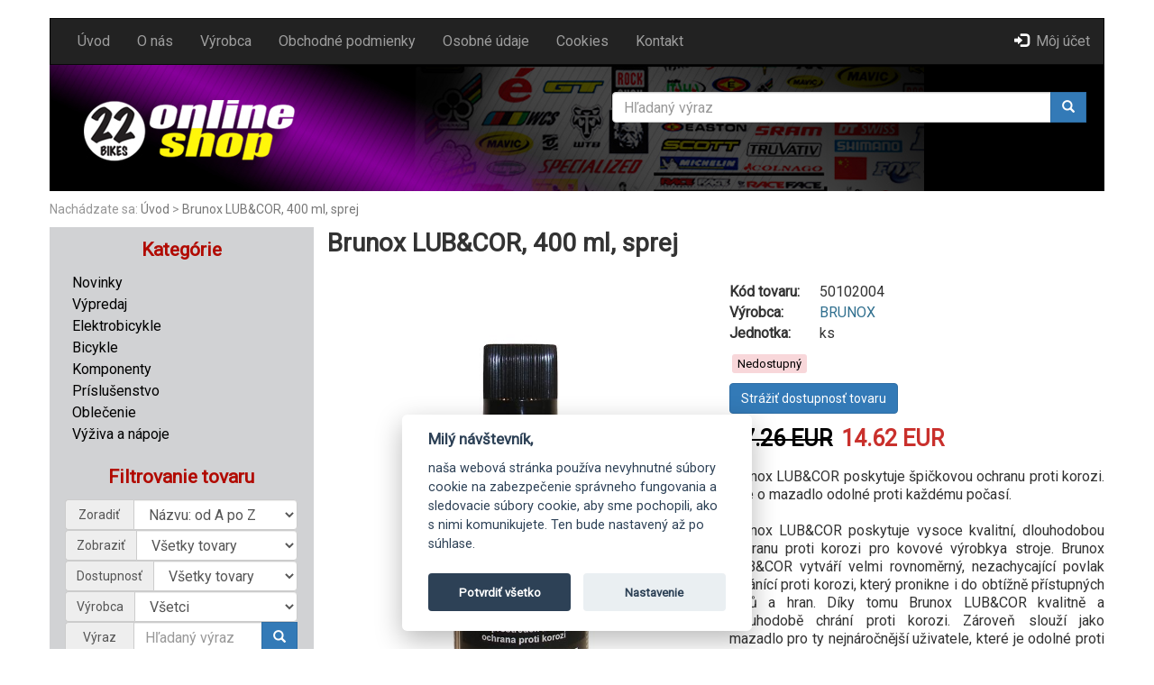

--- FILE ---
content_type: text/html; charset=utf-8
request_url: https://www.bicycles.sk/shop/brunox-lubcor-400-ml-sprej-2361/
body_size: 5778
content:
<!DOCTYPE html>

<html>
<head>
	<title>Brunox LUB&COR, 400 ml, sprej | 22Bikes</title>
	<meta charset="utf-8">
	<meta name="description" content="Brunox LUB&COR, 400 ml, sprej - Brunox LUB&COR poskytuje špičkovou ochranu proti korozi. Jde o mazadlo odolné proti každému počasí.

Brunox LUB&COR " lang="sk" />
	<meta name="keywords" content="bicykel, súčiastka, doplnok, oblečenie, prilba, rukavica, servis, oprava, ctm, merida, kenzel" lang="sk" />
	<meta name="dc.title" content="www.bicycles.sk" />
	<meta name="dc.language" content="sk" />
	<meta name="author" content="Stratos - Vladimír Křižka" />
	<meta name="viewport" content="width=device-width, initial-scale=1">
	
	<link rel="stylesheet" type="text/css" href="https://fonts.googleapis.com/css?family=Roboto&subset=latin,latin-ext">

	<link rel="stylesheet" type="text/css" href="/!modul/js/bootstrap/css/bootstrap.min.css" media="screen" />
	<link rel="stylesheet" type="text/css" href="/!modul/js/lightbox2/css/lightbox.css" media="screen" />
	<link rel="stylesheet" type="text/css" href="/style.css" />
	<link rel="shortcut icon" href="/favicon.ico" />
	
	<script type="text/javascript" src="/!modul/js/jquery/jquery-1.11.3.min.js"></script>
	<script type="text/javascript" src="/!modul/js/bootstrap/js/bootstrap.min.js"></script>
	<script type="text/javascript" src="/!modul/js/lightbox2/js/lightbox-2.6.js"></script>
	<script type="text/javascript" src="/!modul/js/scrooltop/scrooltop.js"></script>
	<script type="text/javascript" src="/!modul/js/jquery/jquery.backstretch.min.js"></script>	
	<script type="text/javascript" src="/!modul/js/web.js"></script>	
</head>
<body>

	<div class="container-fluid">
	
		<div class="container">
	
			<div class="row" id="top">
				<img src="/upload/layout/bg-container.png" alt="Pozadie">
			</div>		
			
			<nav class="navbar navbar-inverse">
				<div class="navbar-header">
					<button type="button" class="navbar-toggle" data-toggle="collapse" data-target="#myNavbar">
						<span class="glyphicon glyphicon-align-justify"></span>
					</button>
					<button type="button" class="navbar-toggle" data-toggle="collapse" data-target="#shopNavbar">
						<span class="glyphicon glyphicon-plus"></span>
					</button>
					<button type="button" class="navbar-toggle" onclick="window.open('/shop/kosik/', '_self');">
						<span class="glyphicon glyphicon-trash"></span>
					</button>
					<a class="navbar-brand" href="/"><img class="img-responsive" src="/upload/layout/logo.png" /></a>
				</div>			
				<div class="collapse navbar-collapse" id="myNavbar">				
					<ul class="nav navbar-nav">
						<li><a title="Úvod" href="/">Úvod</a></li>
					<li><a title="O nás" href="/o-nas/">O nás</a></li>
					<li><a title="Výrobca" href="/shop/vyrobca/">Výrobca</a></li>
					<li><a title="Obchodné podmienky" href="/obchodne-podmienky/">Obchodné podmienky</a></li>
					<li><a title="Osobné údaje" href="/osobne-udaje/">Osobné údaje</a></li>
					<li><a title="Cookies" href="#" data-cc="c-settings" aria-haspopup="dialog">Cookies</a></li>
					<li><a title="Kontakt" href="/kontakt/">Kontakt</a></li>
					</ul>
					<ul class="nav navbar-nav navbar-right">
						<li><a  title="Môj účet" href="/shop/prihlasenie/"><span class="glyphicon glyphicon-log-in"></span>Môj účet</a></li>					</ul>
				</div>
			</nav>	
	
			<div id="header">
								<div id="bar"></div>
				<div class="fix"></div>
				<div id="search">
					
	<form method="post" action="/shop/hladaj/" name="formSearch">
		<div class="input-group">
			<input type="text" name="search" value="" class="form-control" autocomplete="off" placeholder="Hľadaný výraz" title="Hľadaný výraz">
			<div class="input-group-btn">
				<button class="btn btn-primary" type="submit" title="Hľadaj">
					<i class="glyphicon glyphicon-search"></i>
				</button>
				<input type="hidden" name="submitSearch" value="true">
			</div>
		</div>
	</form>
				</div>
				<div class="loading"></div>					
			</div>		
						
			<div id="path">
				Nachádzate sa: <a href="/" title="Úvod">Úvod</a> > <a title="Brunox LUB&COR, 400 ml, sprej" href="/shop/brunox-lubcor-400-ml-sprej-2361/">Brunox LUB&COR, 400 ml, sprej</a>			</div>	
			
			<div id="middle">
				<div class="col-md-3" id="left">	
					<div class="container-column collapse navbar-collapse" id="shopNavbar">
		<h2 class="text-center">Kategórie</h2>
		<ul class="nav section-nav">
				<li><a href="/shop/novinky/" title="Novinky">Novinky</a></li>
				<li><a href="/shop/vypredaj/" title="Výpredaj">Výpredaj</a></li>
				<li><a href="/shop/elektrobicykle/" title="Elektrobicykle">Elektrobicykle</a></li>
				<li><a href="/shop/bicykle/" title="Bicykle">Bicykle</a></li>
				<li><a href="/shop/komponenty/" title="Komponenty">Komponenty</a></li>
				<li><a href="/shop/prislusenstvo/" title="Príslušenstvo">Príslušenstvo</a></li>
				<li><a href="/shop/oblecenie/" title="Oblečenie">Oblečenie</a></li>
				<li><a href="/shop/vyziva-a-napoje/" title="Výživa a nápoje">Výživa a nápoje</a></li>
			</ul>

			<br />
			<h2 class="text-center">Filtrovanie tovaru</h2>
			
			<form class="form-horizontal" method="post" action="/shop/hladaj/" name="formFilter" id="formFilter">
				<div class="input-group">
					<span class="input-group-addon" style="width: 76px">Zoradiť</span>
					<select name="recSort" class="form-control" onchange="AjaxUpdate('content','/shop/brunox-lubcor-400-ml-sprej-2361/?ajax=1&amp;','POST', 'formFilter')">
<option value="tovar ASC">Názvu: od A po Z</option>
<option value="tovar DESC">Názu: od Z po A</option>
<option value="moc_bez_dph ASC">Ceny: najlacnejšie prvé</option>
<option value="moc_bez_dph DESC">Ceny: najdrahšie prvé</option>
</select>

				</div>
				<div class="input-group">
					<span class="input-group-addon">Zobraziť</span>
					<select name="recShow" class="form-control" onchange="AjaxUpdate('content','/shop/brunox-lubcor-400-ml-sprej-2361/?ajax=1&amp;','POST', 'formFilter')">
<option value="" selected>Všetky tovary</option>
<option value="akcia">Akciový tovar</option>
</select>

				</div>
				<div class="input-group">
					<span class="input-group-addon">Dostupnosť</span>
					<select name="recDost" class="form-control" onchange="AjaxUpdate('content','/shop/brunox-lubcor-400-ml-sprej-2361/?ajax=1&amp;','POST', 'formFilter')">
<option value="" selected>Všetky tovary</option>
<option value="Do 1-4 dní">Do 1-4 dní</option>
<option value="Na dotaz">Na dotaz</option>
<option value="Nedostupný">Nedostupný</option>
</select>

				</div>				
				<div class="input-group">
					<span class="input-group-addon">Výrobca</span>
					<select name="recProd" class="form-control" onchange="AjaxUpdate('content','/shop/brunox-lubcor-400-ml-sprej-2361/?ajax=1&amp;','POST', 'formFilter')">
<option value="" selected>Všetci</option>
<option value="22BIKES">22BIKES</option>
<option value="4RACE">4RACE</option>
<option value="Alhonga">Alhonga</option>
<option value="Atlantic">Atlantic</option>
<option value="ATOP">ATOP</option>
<option value="Barbieri">Barbieri</option>
<option value="Basil">Basil</option>
<option value="BASSO">BASSO</option>
<option value="BELLELLI">BELLELLI</option>
<option value="Beto">Beto</option>
<option value="Bike Hand">Bike Hand</option>
<option value="BRUNOX">BRUNOX</option>
<option value="CAMPAGNOLO">CAMPAGNOLO</option>
<option value="CONNEX">CONNEX</option>
<option value="CONTINENTAL">CONTINENTAL</option>
<option value="CONTINENTAL - Duše + přísl.">CONTINENTAL - Duše + přísl.</option>
<option value="CONTINENTAL - ROAD">CONTINENTAL - ROAD</option>
<option value="CONTROLTECH">CONTROLTECH</option>
<option value="CRATONI">CRATONI</option>
<option value="CRUSSIS">CRUSSIS</option>
<option value="CTM">CTM</option>
<option value="CYKLOSTAR">CYKLOSTAR</option>
<option value="ČZ">ČZ</option>
<option value="DEDA ELEMENTI">DEDA ELEMENTI</option>
<option value="Elite">Elite</option>
<option value="ENERVIT">ENERVIT</option>
<option value="ESI">ESI</option>
<option value="ESI grips">ESI grips</option>
<option value="Everstar">Everstar</option>
<option value="FAVERO">FAVERO</option>
<option value="Ferdus">Ferdus</option>
<option value="FORCE">FORCE</option>
<option value="GHOST">GHOST</option>
<option value="GUEE">GUEE</option>
<option value="Haven">Haven</option>
<option value="HUTCHINSON">HUTCHINSON</option>
<option value="Isostar">Isostar</option>
<option value="ITM">ITM</option>
<option value="JOES">JOES</option>
<option value="JUICE LUBES">JUICE LUBES</option>
<option value="KMC">KMC</option>
<option value="Knog">Knog</option>
<option value="Kovys">Kovys</option>
<option value="LAPIERRE">LAPIERRE</option>
<option value="M-Wave">M-Wave</option>
<option value="MACH 1">MACH 1</option>
<option value="MILKIT">MILKIT</option>
<option value="MINOURA">MINOURA</option>
<option value="MONDRAKER">MONDRAKER</option>
<option value="Motorex">Motorex</option>
<option value="NOVATEC">NOVATEC</option>
<option value="NUTREND">NUTREND</option>
<option value="OVONEX">OVONEX</option>
<option value="PEDAL PLATE">PEDAL PLATE</option>
<option value="Polisport">Polisport</option>
<option value="PROLOGO">PROLOGO</option>
<option value="PROMAX">PROMAX</option>
<option value="RAPILOCK">RAPILOCK</option>
<option value="Remerx">Remerx</option>
<option value="RIDEA">RIDEA</option>
<option value="ROCKBROS">ROCKBROS</option>
<option value="ROCKSHOX">ROCKSHOX</option>
<option value="Schwalbe">Schwalbe</option>
<option value="Shaman racing">Shaman racing</option>
<option value="Shimano">Shimano</option>
<option value="SIGMA">SIGMA</option>
<option value="SKS">SKS</option>
<option value="Slime">Slime</option>
<option value="SOLESTAR">SOLESTAR</option>
<option value="SPEEDBOX">SPEEDBOX</option>
<option value="Sport Arsenal">Sport Arsenal</option>
<option value="SR SUNTOUR">SR SUNTOUR</option>
<option value="SRAM">SRAM</option>
<option value="STABILUS">STABILUS</option>
<option value="SunRace">SunRace</option>
<option value="SWITCH">SWITCH</option>
<option value="TK 91">TK 91</option>
<option value="TUFO">TUFO</option>
<option value="TWN">TWN</option>
<option value="UNIOR">UNIOR</option>
<option value="Vella">Vella</option>
<option value="VELO">VELO</option>
<option value="VELOTOZE">VELOTOZE</option>
<option value="Ventura">Ventura</option>
<option value="VITAR">VITAR</option>
<option value="WD">WD</option>
<option value="Weldtite">Weldtite</option>
<option value="X-PEDO">X-PEDO</option>
<option value="ZANDONA">ZANDONA</option>
<option value="Zefal">Zefal</option>
<option value="ZIPP">ZIPP</option>
</select>

				</div>
				<div class="input-group">
					<span class="input-group-addon" style="width: 76px">Výraz</span>
					<input type="text" name="search" value="" class="form-control" autocomplete="off" placeholder="Hľadaný výraz" title="Hľadaný výraz">
					<div class="input-group-btn">
						<button class="btn btn-primary" type="submit" title="Hľadaj">
							<i class="glyphicon glyphicon-search"></i>
						</button>
						<input type="hidden" name="submitSearch" value="true">
					</div>
				</div>
			
				<!--
				<div class="input-group">
					<span class="input-group-addon">Cena</span>
					<input type="text" name="price1" id="price1" value="" class="form-control" style="width: 50px; text-align: center" maxlength="3" autocomplete="off" />
					<input type="text" name="price2" id="price2" value="" class="form-control" style="width: 50px; text-align: center" maxlength="3" autocomplete="off" />			
					<button type="submit" class="btn btn-danger" title="Odoslať údaje">Hľadať</button>
					<input type="hidden" name="submitWrite" value="true">			
				</div>
				-->		
			</form>			
			<br />
		</div>
										<div id="showHeurekaBadgeHere-12" class="text-center"></div>
					<script type="text/plain" data-cookiecategory="targeting">
						//<![CDATA[
						var _hwq = _hwq || [];
						_hwq.push(['setKey', 'A35F1AD62753F2A852F65F70C835C76D']);_hwq.push(['showWidget', '12', '11325', '22 Bikes', 'bicycles-sk']);(function() {
						var ho = document.createElement('script'); ho.type = 'text/javascript'; ho.async = true;
						ho.src = 'https://ssl.heureka.sk/direct/i/gjs.php?n=wdgt&sak=A35F1AD62753F2A852F65F70C835C76D';
						var s = document.getElementsByTagName('script')[0]; s.parentNode.insertBefore(ho, s);
						})();
						//]]>
					</script>
									</div>
				<div class="col-md-9" id="content">
					<h1>Brunox LUB&COR, 400 ml, sprej</h1>

		<div class="row">
			<div class="col-md-6" id="product-detail-left">
				<div class="big"><a href="/upload/shop/tovar/2361.jpg" title="Brunox LUB&amp;COR, 400 ml, sprej" rel="lightbox"><img class="img-responsive" src="/upload/shop/tovar/2361.jpg" alt="Brunox LUB&amp;COR, 400 ml, sprej" /></a></div>

			</div>
			<div class="col-md-6" id="product-detail-right">					
				<div class="item"><strong>Kód tovaru:</strong>50102004</div>
				<div class="item"><strong>Výrobca:</strong><a href="/shop/vyrobca/brunox/">BRUNOX</a></div>
				
				
				<div class="item"><strong>Jednotka:</strong>ks</div>			
				<div class="item" style="margin-top: 10px;"><div class="status nedostupne">Nedostupný</div></div>
				<div class="item" style="margin-top: 10px;">
	<!-- Modal -->
	<div class="modal fade" id="myModal" role="dialog">
		<div class="modal-dialog">
			<div class="modal-content">

				<form name="formSend2" id="formSend2" class="form-horizontal" method="post" action="">			
					<div class="modal-header">
						<button type="button" class="close" data-dismiss="modal">&times;</button>
						<h4 class="modal-title">STRÁŽIŤ DOSTUPNOSŤ TOVARU</h4>
					</div>
					<div class="modal-body">
						<p>Upozorníme vás emailom, keď bude tento tovar opäť na sklade.</p>
						<div id="resultt"></div>															
						<div class="form-group">
							<label for="email" class="control-label col-sm-2 text-black">Email <span class="text-danger">*</span></label>
							<div class="col-sm-10">
								<input type="text" class="form-control" id="email" name="email" value="" autocomplete="off" placeholder="Zadajte váš email" />
							</div>
						</div>
						<div class="form-group text-black">
							<label for="otazka" class="control-label col-sm-2 text-black"></label>
							<div class="col-sm-10">
								<input type="checkbox" name="podmienky" id="podmienky" value="1" /> Súhlasím, aby spoločnosť VERCA s.r.o. zhromažďovala <a href="/osobne-udaje/">moje osobné údaje</a> a používala ich na administratívne účely. <span class="text-danger">*</span><br />
							</div>
						</div>
					</div>
					<div class="modal-footer">
						<button type="button" class="btn btn-secondary" data-dismiss="modal">Zavrieť</button>
						<button type="button" class="btn btn-primary" name="submitSendTmp2" id="submitSendTmp2">Odoslať stráženie</button>
						<input type="hidden" name="submitSend2" id="submitSend2" value="true" />
						<input type="hidden" name="tovar" id="tovar" value="2361" />
					</div>				
				</form>
											
			</div>
		</div>
	</div>	

	<button type="button" class="btn btn-primary" data-toggle="modal" data-target="#myModal">
		Strážiť dostupnosť tovaru
	</button>

	<script>
	$('#myModal').on('shown.bs.modal', function () {
		$('#email').trigger('focus');
		//$(this).attr('id');
	});
	
	$('#submitSendTmp2').click(function(){		
		$.ajax({
			type: 'POST',
			url: '/?fn=shop_dostupnost_submit',
			data: $('#formSend2').serialize(),
			
			success: function (data) {
				$('#resultt').html(data);
			}
		});	
		return false;
	});
	</script>
	
</div>
				<div class="price"><strike>17.26 EUR</strike>14.62 EUR</div>				
				
				<div class="description">Brunox LUB&COR poskytuje špičkovou ochranu proti korozi. Jde o mazadlo odolné proti každému počasí.<br />
<br />
Brunox LUB&COR poskytuje vysoce kvalitní, dlouhodobou ochranu proti korozi pro kovové výrobkya stroje. Brunox LUB&COR vytváří velmi rovnoměrný, nezachycající povlak chránící proti korozi, který pronikne i do obtížně přístupných rohů a hran. Díky tomu Brunox LUB&COR kvalitně a dlouhodobě chrání proti korozi. Zároveň slouží jako mazadlo pro ty nejnáročnější uživatele, které je odolné proti každému počasí a snese vysokou zátěž. Vypořádá se i s kyselým prostředím a dalšími vlivy životního prostředí. Přípravek Brunox LUB&COR lze po vytvoření ochranné vrstvy odstranit pomocí čistících prostředku, například aniontových smáčedel.</div>
				<div class="fblike"><iframe src="//www.facebook.com/plugins/like.php?href=https%3A%2F%2Fwww.bicycles.sk%2Fshop%2Fbrunox-lubcor-400-ml-sprej-2361%2F&amp;width&amp;layout=standard&amp;action=like&amp;show_faces=true&amp;share=true&amp;width:650&amp;height=80" scrolling="no" frameborder="0" allowTransparency="true"></iframe></div>
			</div>
		</div>
		
		<div class="alert alert-info" align="center">Všetky ceny sú uvedené s 23% DPH.</div>
		
	<!-- Modal -->
	<div class="modal fade" id="myModal" role="dialog">
		<div class="modal-dialog">
			<div class="modal-content">

				<form name="formSend" id="formSend" class="form-horizontal" method="post" action="">			
					<div class="modal-header">
						<button type="button" class="close" data-dismiss="modal">&times;</button>
						<h4 class="modal-title">OTÁZKA NA DOSTUPNOSŤ TOVARU</h4>
					</div>
					<div class="modal-body">
						<div id="resultt"></div>
						<div class="form-group">
							<label for="tovar" class="control-label col-sm-2 text-black">Tovar</label>
							<div class="col-sm-10">
								<input type="text" class="form-control" id="tovar" name="tovar" value="" autocomplete="off" readonly />
							</div>
						</div>															
						<div class="form-group">
							<label for="email" class="control-label col-sm-2 text-black">Email <span class="text-danger">*</span></label>
							<div class="col-sm-10">
								<input type="text" class="form-control" id="email" name="email" value="" autocomplete="off" placeholder="Zadajte váš email" />
							</div>
						</div>
						<div class="form-group">
							<label for="otazka" class="control-label col-sm-2 text-black">Otázka <span class="text-danger">*</span></label>
							<div class="col-sm-10">
								<textarea name="otazka" class="form-control" rows="5" id="otazka" placeholder="Zadajte vašu otázku ohľadom produktu"></textarea>
							</div>
						</div>
						<div class="form-group text-black">
							<label for="otazka" class="control-label col-sm-2 text-black"></label>
							<div class="col-sm-10">
								<input type="checkbox" name="podmienky" id="podmienky" value="1" /> Súhlasím, aby spoločnosť VERCA s.r.o. zhromažďovala <a href="/osobne-udaje/">moje osobné údaje</a> a používala ich na administratívne účely. <span class="text-danger">*</span><br />
							</div>
						</div>
					</div>
					<div class="modal-footer">
						<button type="button" class="btn btn-secondary" data-dismiss="modal">Zavrieť</button>
						<button type="button" class="btn btn-primary" name="submitSendTmp" id="submitSendTmp">Odoslať otázku</button>
						<input type="hidden" name="submitSend" id="submitSend" value="true" />
						<input type="hidden" name="url" id="url" value="" />
					</div>				
				</form>
											
			</div>
		</div>
	</div>	

	<script>
	$('#myModal').on('shown.bs.modal', function () {
		$('#email').trigger('focus');
		//$(this).attr('id');
	});
	
	$('#submitSendTmp').click(function(){		
		$.ajax({
			type: 'POST',
			url: '/?fn=shop_nadotaz_submit',
			data: $('#formSend').serialize(),
			
			success: function (data) {
				$('#resultt').html(data);
			}
		});	
		return false;
	});
	
	$('.nadotaz').click(function(){
		var tovar = $(this).attr('tovar');
		var url = $(this).attr('url');
		$('#tovar').val(tovar);
		$('#url').val(url);    
		$('#myModal').modal('show');
	});
	</script>
	
					<script type="text/javascript">
					$(document).ready(function(){
						$('#bar').load('/shop/kosik/?ajax=1&sum=1');
						$('#lang').load('/?ajax=1&fn=lang');
					});
					</script>
				</div>
			</div>		
					
			<div id="footer">
				© 2010 - 2026 22BIKES | Tehelná 85 (Mnešice, areál Tilia) | 915 01 Nové Mesto nad Váhom | mobil: +421 905 692 072 | e-mail: info@bicycles.sk<br />
				Created by <a href="https://www.b3b.sk" target="_blank" title="STRATOS agency">STRATOS agency</a><br /> 
			</div>
					
		</div>
	</div>
	
	<a href="#scrollToTop" id="scrollToTop" title="Hore"></a>
	
		<script type="text/plain" data-cookiecategory="analytics">
		(function(i,s,o,g,r,a,m){i['GoogleAnalyticsObject']=r;i[r]=i[r]||function(){
		(i[r].q=i[r].q||[]).push(arguments)},i[r].l=1*new Date();a=s.createElement(o),
		m=s.getElementsByTagName(o)[0];a.async=1;a.src=g;m.parentNode.insertBefore(a,m)
		})(window,document,'script','//www.google-analytics.com/analytics.js','ga');		
		ga('create', 'UA-70122415-1', 'auto');
		ga('send', 'pageview');
	</script>
		
	<link rel="stylesheet" type="text/css" href="/!modul/js/cookieconsent/cookieconsent.min.css" />	
	<script defer src="/!modul/js/cookieconsent/cookieconsent.min.js"></script>
	<script defer src="/!modul/js/cookieconsent/app2_sk.js"></script>		

</body>
</html>
